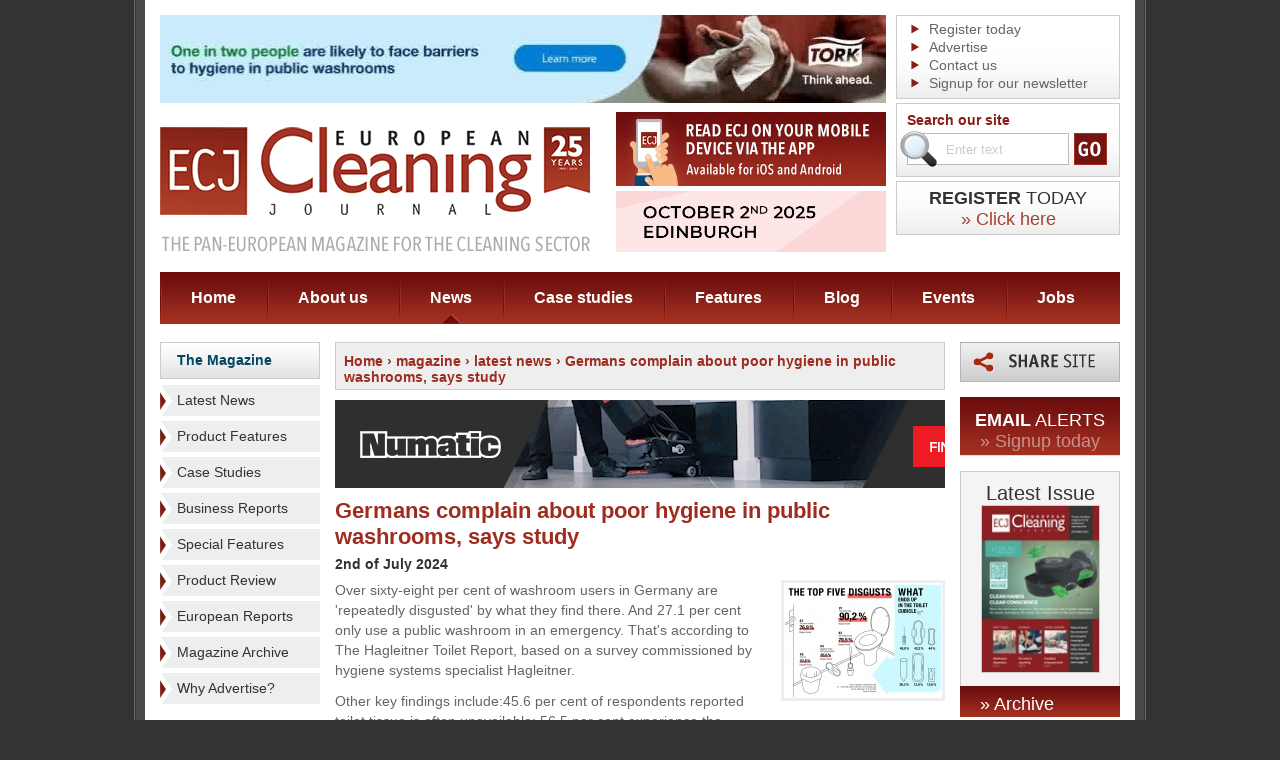

--- FILE ---
content_type: application/javascript
request_url: https://www.europeancleaningjournal.com/js/simpleSlideshow.js
body_size: 637
content:
$(document).ready(function(){
	initGallery("#header-slideshow", true);
});
$(document).ready(function(){
	initGallery("#rightcol-slideshow", true);
});
/* - not required until left column needs to be slideshow'd
$(document).ready(function(){
	initGallery("#leftcol-slideshow", true);
});
*/
	
function initGallery(holder, _autoplay)
{
	var duration = 4500; // ms
	var gallery;
	var timer;
	var autoplay = _autoplay;
	var order = true;
	gallery = $(holder).find(".box-visual-image div");
	var caption = $(holder).find(".box-visual-caption ul li");
	gallery.number = $(gallery).length;
	
	// turn the remaining images on now the page load is complete
	
	if(gallery.number > 1)
	{
		gallery.current = 0;
		
		$(gallery).css({"opacity": 0, "display": "none"});
		$(gallery).eq(0).css({"opacity": 1, "display": "block"});
		
		if(autoplay)
		{
			timer = setTimeout(function()
			{
				rotate();
			}
			, duration);
		}
	}
	function play()
	{
			var temp = gallery.current;
			var caption = $(holder).find(".box-visual-caption ul li");
			
			$(caption).eq(temp).toggleClass("active");
			$(gallery).eq(temp).animate({"opacity": 0}, 700, function() {  $(gallery).eq(temp).css({"display": "none"});  });
			if (order) 	{
				
				if(++gallery.current >= gallery.number)
					gallery.current = 0;
				} else {

					if(--gallery.current < 0)
						gallery.current = gallery.number-1;
				}
					
				$(caption).eq(gallery.current).toggleClass("active");
				$(gallery).eq(gallery.current).css({"display": "block"}).animate({"opacity": 1}, 700);
					
				clearTimeout(timer); 
	}
	function rotate()
	{
		if(autoplay)
		{
			play();
			timer = setTimeout(function()
			{
				rotate();
			}
			, duration);
		}
	}
}